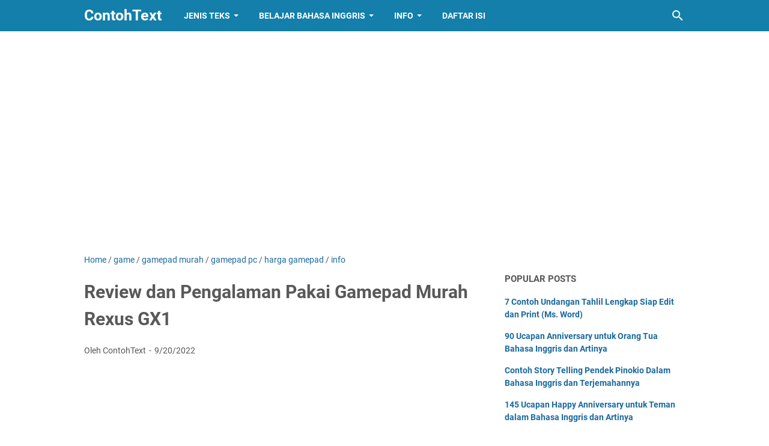

--- FILE ---
content_type: text/html; charset=utf-8
request_url: https://www.google.com/recaptcha/api2/aframe
body_size: 267
content:
<!DOCTYPE HTML><html><head><meta http-equiv="content-type" content="text/html; charset=UTF-8"></head><body><script nonce="IJE3lz5hbkOXcHt5zg0p_g">/** Anti-fraud and anti-abuse applications only. See google.com/recaptcha */ try{var clients={'sodar':'https://pagead2.googlesyndication.com/pagead/sodar?'};window.addEventListener("message",function(a){try{if(a.source===window.parent){var b=JSON.parse(a.data);var c=clients[b['id']];if(c){var d=document.createElement('img');d.src=c+b['params']+'&rc='+(localStorage.getItem("rc::a")?sessionStorage.getItem("rc::b"):"");window.document.body.appendChild(d);sessionStorage.setItem("rc::e",parseInt(sessionStorage.getItem("rc::e")||0)+1);localStorage.setItem("rc::h",'1766355282903');}}}catch(b){}});window.parent.postMessage("_grecaptcha_ready", "*");}catch(b){}</script></body></html>

--- FILE ---
content_type: text/javascript; charset=UTF-8
request_url: https://www.contohtext.com/feeds/posts/summary/-/info?alt=json-in-script&callback=bacaJuga&max-results=5
body_size: 6940
content:
// API callback
bacaJuga({"version":"1.0","encoding":"UTF-8","feed":{"xmlns":"http://www.w3.org/2005/Atom","xmlns$openSearch":"http://a9.com/-/spec/opensearchrss/1.0/","xmlns$blogger":"http://schemas.google.com/blogger/2008","xmlns$georss":"http://www.georss.org/georss","xmlns$gd":"http://schemas.google.com/g/2005","xmlns$thr":"http://purl.org/syndication/thread/1.0","id":{"$t":"tag:blogger.com,1999:blog-76231388899619501"},"updated":{"$t":"2025-12-11T21:58:46.383+07:00"},"category":[{"term":"info"},{"term":"grammar"},{"term":"vocabulary"},{"term":"ucapan Bahasa Inggris"},{"term":"narrative text"},{"term":"descriptive text"},{"term":"tutorial"},{"term":"story telling"},{"term":"iklan"},{"term":"advertisement text"},{"term":"pidato Bahasa Inggris"},{"term":"speech"},{"term":"basic english grammar"},{"term":"beasiswa"},{"term":"beasiswa 2020"},{"term":"recount text"},{"term":"report text"},{"term":"analytical exposition text"},{"term":"pidato singkat"},{"term":"basic grammar"},{"term":"caption bahasa inggris"},{"term":"iklan produk"},{"term":"procedure text"},{"term":"tenses"},{"term":"exposition text"},{"term":"iklan bahasa inggris"},{"term":"screenshot"},{"term":"ucapan ulang tahun"},{"term":"kado pernikahan"},{"term":"letter"},{"term":"contoh recount text"},{"term":"conversation text"},{"term":"hadiah wisuda"},{"term":"kado pernikahan murah"},{"term":"kursus bahasa Inggris"},{"term":"souvenir wisuda"},{"term":"android"},{"term":"birthday wishes"},{"term":"cerita bahasa inggris"},{"term":"confusing words"},{"term":"hadiah tukar kado"},{"term":"kado pernikahan bermanfaat"},{"term":"kado pernikahan untuk teman"},{"term":"recount text singkat"},{"term":"basic english grammar rules"},{"term":"common mistakes"},{"term":"conditional sentence"},{"term":"explanation text"},{"term":"pidato singkat bahasa inggris"},{"term":"pinjaman online"},{"term":"pinjaman uang"},{"term":"pinjaman uang online langsung cair"},{"term":"souvenir ulang tahun"},{"term":"English dialogue"},{"term":"beasiswa s1"},{"term":"contoh pidato"},{"term":"contoh recount text singkat"},{"term":"ide kado"},{"term":"kado wisuda"},{"term":"letter text"},{"term":"pidato bahasa inggris pendek"},{"term":"pidato pendek"},{"term":"pinjaman uang langsung cair ktp"},{"term":"teks deskripsi bahasa inggris"},{"term":"ucapan duka cita Islami"},{"term":"Ramadan vocabulary"},{"term":"bahasa inggrisnya"},{"term":"belajar bahasa inggris"},{"term":"buket bunga"},{"term":"descriptive text tentang orang"},{"term":"dialog Bahasa Inggris"},{"term":"kata-kata romantis Bahasa Inggris"},{"term":"punctuation rules"},{"term":"ruang guru"},{"term":"simple past tense"},{"term":"simple present tense"},{"term":"souvenir pernikahan"},{"term":"teks analytical exposition"},{"term":"tukar kado"},{"term":"ucapan belasungkawa singkat"},{"term":"ucapan selamat bahasa inggris"},{"term":"wedding anniversary wishes"},{"term":"writing"},{"term":"English course"},{"term":"anniversary messages"},{"term":"anniversary wishes"},{"term":"aplikasi cari jodoh"},{"term":"beasiswa jepang"},{"term":"beasiswa jepang s2"},{"term":"channel youtube"},{"term":"contoh conditional sentence"},{"term":"contoh if clause"},{"term":"contoh kalimat if clause"},{"term":"game"},{"term":"harga ruang guru"},{"term":"invitation"},{"term":"irregular verb"},{"term":"kata-kata cinta Bahasa Inggris"},{"term":"lirik lagu bahasa inggris"},{"term":"pidato bahasa inggris lingkungan"},{"term":"present perfect tense"},{"term":"punctuation"},{"term":"recount text pendek"},{"term":"souvenir ulang tahun anak"},{"term":"tas wanita"},{"term":"tas wanita murah"},{"term":"teks bahasa inggris"},{"term":"travelling"},{"term":"ucapan anniversary"},{"term":"ucapan belasungkawa islami"},{"term":"ucapan duka cita islami khusnul khotimah"},{"term":"ucapan islami"},{"term":"ucapan ulang tahun bahasa inggris"},{"term":"wedding invitation"},{"term":"youtube"},{"term":"English conversation"},{"term":"adsense"},{"term":"aplikasi belajar"},{"term":"aplikasi cari jodoh di sekitar"},{"term":"aplikasi pencari jodoh"},{"term":"beasiswa d3"},{"term":"beasiswa kuliah 2020"},{"term":"beasiswa luar negeri"},{"term":"beasiswa s2 jepang 2020"},{"term":"belajar bahasa Inggris online"},{"term":"belanja online"},{"term":"beli buku online"},{"term":"bingkisan lebaran"},{"term":"bingkisan ulang tahun"},{"term":"bingkisan ulang tahun anak"},{"term":"blog"},{"term":"buket bunga lamaran"},{"term":"buket bunga pengantin"},{"term":"buket bunga pernikahan"},{"term":"buket bunga pernikahan simpel"},{"term":"case gaming murah"},{"term":"case pc gaming murah"},{"term":"casing pc gaming terbaik"},{"term":"cerita pendek bahasa inggris"},{"term":"contoh buket bunga lamaran"},{"term":"contoh buket bunga pengantin"},{"term":"contoh report text"},{"term":"contoh surat formal bahasa inggris"},{"term":"contoh surat resmi bahasa inggris"},{"term":"contoh surat resmi dalam bahasa inggris"},{"term":"contoh teks analytical exposition"},{"term":"contoh undangan tahlil"},{"term":"entrepreneurship"},{"term":"gamepad murah"},{"term":"gamepad pc"},{"term":"harga gamepad"},{"term":"harga laptop murah"},{"term":"hortatory exposition text"},{"term":"ide bingkisan lebaran"},{"term":"ide bisnis"},{"term":"ide bisnis modal kecil"},{"term":"ide bisnis pelajar"},{"term":"ide usaha"},{"term":"iklan produk bahasa inggris"},{"term":"introducing ourselves"},{"term":"iphone"},{"term":"kata aesthetic bahasa inggris"},{"term":"kata-kata aesthetic inggris"},{"term":"kata-kata bahasa inggris yang aesthetic"},{"term":"kata-kata inggris aesthetic"},{"term":"laptop murah"},{"term":"liburan ke Bali"},{"term":"passive voice"},{"term":"perkenalan diri"},{"term":"perkenalan diri bahasa inggris"},{"term":"photoshop"},{"term":"pidato bahasa inggris singkat"},{"term":"recount text tentang lebaran"},{"term":"selamat tunangan bahasa inggris"},{"term":"story telling bahasa Inggris"},{"term":"surat resmi bahasa inggris"},{"term":"toko buku online"},{"term":"ucapan belasungkawa bahasa jawa"},{"term":"ucapan belasungkawa islmai singkat"},{"term":"ucapan pernikahan"},{"term":"ucapan selamat bertunangan bahasa inggris"},{"term":"ucapan selamat malam"},{"term":"ucapan selamat menikah"},{"term":"ucapan selamat pagi"},{"term":"ucapan selamat wisuda"},{"term":"ucapan ulang tahun islami"},{"term":"English course in Kuala Lumpur"},{"term":"English course in Singapore"},{"term":"English course in Sydney"},{"term":"ID Cooling SE-224 XT Black"},{"term":"adjective"},{"term":"adsterra"},{"term":"analytical exposition text singkat"},{"term":"angka bahasa inggris"},{"term":"aplikasi cari jodoh bule"},{"term":"aplikasi cari jodoh islami"},{"term":"aplikasi cari jodoh sekitar"},{"term":"aplikasi isi pulsa"},{"term":"aplikasi pencari jodoh bule"},{"term":"aplikasi translate"},{"term":"application letter"},{"term":"backpackers"},{"term":"bahasa inggrinya belum"},{"term":"bahasa inggrinya terserah kamu"},{"term":"bahasa inggris belum"},{"term":"bahasa inggris terserah kamu"},{"term":"bahasa inggris tidur siang"},{"term":"bahasa inggrisnya bodo amat"},{"term":"bahasa inggrisnya tidur siang"},{"term":"baju couple lebaran"},{"term":"baju couple lebaran sama pacar"},{"term":"baju lebaran"},{"term":"baterai aa rechargeable"},{"term":"baterai aa rechargeable murah"},{"term":"baterai rechargeable"},{"term":"baterai rechargeable murah"},{"term":"bayar ruang guru lewat indomaret"},{"term":"beasiswa UPH"},{"term":"beasiswa australia"},{"term":"beasiswa baznas"},{"term":"beasiswa d2"},{"term":"beasiswa djarum plus"},{"term":"beasiswa fair and lovely"},{"term":"beasiswa ikatan kerja"},{"term":"beasiswa korea"},{"term":"beasiswa korea 2020"},{"term":"beasiswa korea s1"},{"term":"beasiswa korea s2"},{"term":"beasiswa kursus bahasa inggris"},{"term":"beasiswa malaysia"},{"term":"beasiswa pelatihan"},{"term":"beasiswa politeknik"},{"term":"beasiswa s1 luar negeri"},{"term":"beasiswa s1 singapura"},{"term":"beasiswa s1 taiwan"},{"term":"beasiswa s2 australia"},{"term":"beasiswa s2 luar negeri"},{"term":"beasiswa s2 polandia"},{"term":"beasiswa s2 taiwan"},{"term":"beasiswa s3 australia"},{"term":"beasiswa s3 taiwan"},{"term":"beasiswa santri berprestasi"},{"term":"beasiswa singapura"},{"term":"beasiswa taiwan"},{"term":"beasiswa taiwan 2020"},{"term":"beasiswa van deventer"},{"term":"beli buku bekas online"},{"term":"beli pulsa murah"},{"term":"belum bahasa inggrisnya"},{"term":"berhitung bahasa inggris"},{"term":"biaya kuliah di Jerman"},{"term":"bingkisan lebaran unik"},{"term":"bingkisan lebaran untuk calon mertua"},{"term":"birthday invitation card"},{"term":"bisnis online"},{"term":"bitcoin"},{"term":"bodo amat bahasa inggris"},{"term":"budget family acomodation in bali"},{"term":"buket bunga anniversary"},{"term":"buket bunga anniversary pernikahan"},{"term":"buket bunga tunangan"},{"term":"caption motivasi"},{"term":"cara isi token listrik"},{"term":"cerita 1 paragraf"},{"term":"cerita bahasa inggris 1 paragraf"},{"term":"cerita bahasa inggris tentang binatang"},{"term":"cerita lucu bahasa inggris"},{"term":"cheap family accommodation in  bali"},{"term":"childish vs childlike"},{"term":"contoh  conditional sentence type 1"},{"term":"contoh  conditional sentence type 2"},{"term":"contoh  conditional sentence type 3"},{"term":"contoh buket bunga tunangan"},{"term":"contoh cover letter"},{"term":"contoh cover letter fresh graduate"},{"term":"contoh cv"},{"term":"contoh kalimat"},{"term":"contoh kalimat irregular verb"},{"term":"contoh kalimat present continuous tense"},{"term":"contoh pidato perpisahan"},{"term":"contoh soal bahasa Inggris"},{"term":"contoh surat formal dalam bahasa inggris"},{"term":"contoh surat lamaran kerja"},{"term":"contoh surat lamaran kerja bahasa inggris"},{"term":"contoh surat lamaran pekerjaan"},{"term":"contoh surat pribadi bahasa inggris"},{"term":"contoh surat pribadi dalam bahasa inggris"},{"term":"contoh surat undangan bahasa inggris"},{"term":"contoh surat undangan dalam bahasa inggris"},{"term":"contoh ucapan bahasa Inggris"},{"term":"contoh undangan tahlilan"},{"term":"contoh wedding invitation"},{"term":"cover letter"},{"term":"cover letter bahasa inggris"},{"term":"cube gaming varde"},{"term":"cv lamaran kerja"},{"term":"cv lulusan smk"},{"term":"descriptive text singkat"},{"term":"descriptive text tentang benda"},{"term":"expository text"},{"term":"fable story"},{"term":"fair and lovely beasiswa"},{"term":"father day wishes"},{"term":"formal letter"},{"term":"frozen food"},{"term":"furniture online"},{"term":"gerund"},{"term":"hadiah sidang skripsi"},{"term":"halofudi"},{"term":"happy engagement"},{"term":"harga kipas cpu"},{"term":"harga kipas prosesor"},{"term":"harga paket ruang guru sma"},{"term":"harga paket ruang guru smp"},{"term":"harga penyedot debu mini"},{"term":"harga ruang guru perbulan"},{"term":"harga vacuum cleaner mini"},{"term":"hidangan lebaran idul fitri"},{"term":"honne location unknown lirik"},{"term":"hotel in bali"},{"term":"ide bisnis usaha rumahan"},{"term":"ide kado sederhana"},{"term":"ide tukar kado"},{"term":"ide usaha rumahan"},{"term":"iklan chocolatos"},{"term":"iklan event"},{"term":"iklan fanta bahasa inggris"},{"term":"iklan handbody bahasa inggris"},{"term":"iklan jasa"},{"term":"iklan keripik bahasa inggris"},{"term":"iklan makanan bahasa inggris"},{"term":"iklan minuman"},{"term":"iklan minuman bahasa inggris"},{"term":"iklan mobil bahasa inggris"},{"term":"iklan sepatu bahasa inggris"},{"term":"iklan silverqueen"},{"term":"jasa instal ulang"},{"term":"jasa instal ulang laptop"},{"term":"job application"},{"term":"job vacancy"},{"term":"kado hadiah"},{"term":"kado pernikahan elektronik"},{"term":"kado pernikahan untuk saudara perempuan"},{"term":"kado sederhana"},{"term":"kado untuk guru"},{"term":"kalimat aktif dan pasif bahasa inggris"},{"term":"kalimat present continuous tense"},{"term":"kata kerja bahasa inggris"},{"term":"kata sifat bahasa inggris"},{"term":"kata-kata aesthetic inggris bio instagram"},{"term":"kata-kata bahasa inggris aesthetic"},{"term":"kempinski bali"},{"term":"kipas processor"},{"term":"kipas prosesor amd"},{"term":"kipas prosesor intel"},{"term":"kuliah di Jerman"},{"term":"kunci jawaban"},{"term":"kunyit asam sidomuncul"},{"term":"kursus bahasa Inggris Bandung"},{"term":"kursus bahasa Inggris Jakarta"},{"term":"kursus bahasa Inggris Malang"},{"term":"kursus bahasa Inggris Surabaya"},{"term":"kursus bahasa inggris online"},{"term":"lamaran kerja Bahasa Inggris"},{"term":"laptop murah di bawah 3 juta"},{"term":"laptop murah untuk pelajar"},{"term":"lirik honne location unknown"},{"term":"lirik location unknown"},{"term":"lirik location unknown honne"},{"term":"location unknown lirik"},{"term":"lombok"},{"term":"makan sehari-hari"},{"term":"masakan lebaran idul fitri"},{"term":"meja makan"},{"term":"meja makan minimalis"},{"term":"menu makanan lebaran"},{"term":"merry christmas"},{"term":"mitra tokopedia"},{"term":"mother day wishes"},{"term":"new year wishes"},{"term":"nintendo switch"},{"term":"other ways to say"},{"term":"perkenalan diri anak SD"},{"term":"personal letter"},{"term":"personal letter for friend"},{"term":"pidato"},{"term":"pidato bahasa inggris ibu"},{"term":"pidato bahasa inggris islam"},{"term":"pidato bahasa inggris kemerdekaan"},{"term":"pidato bahasa inggris pahlawan"},{"term":"pidato bahasa inggris perpisahan kelas 6"},{"term":"pidato bahasa inggris semangat belajar"},{"term":"pidato bahasa inggris singkat pahlawan"},{"term":"pidato perpisahan"},{"term":"pidato perpisahan kelas 6"},{"term":"pidato singkat bahasa inggris kebersihan"},{"term":"pin adsense"},{"term":"pinjaman bulanan online langsung cair"},{"term":"present continuous"},{"term":"present perfect continuous tense"},{"term":"proof of concept"},{"term":"proper use of colon"},{"term":"quotes bahasa inggris"},{"term":"quotes motivasi"},{"term":"recount text tentang lebaran kurban"},{"term":"regular verb"},{"term":"rekomendasi bingkisan lebaran"},{"term":"report text singkat"},{"term":"school holiday"},{"term":"sidomuncul natural"},{"term":"simple future tense"},{"term":"simple present"},{"term":"simple present continuous tense"},{"term":"souvenir guru"},{"term":"souvenir ulang tahun anak murah asemka"},{"term":"souvenir untuk guru"},{"term":"spoof text"},{"term":"stimulus PLN"},{"term":"surat formal bahasa inggris"},{"term":"surat lamaran kerja"},{"term":"surat lamaran kerja bahasa inggris"},{"term":"surat lamaran pekerjaan"},{"term":"syarat kuliah di Jerman"},{"term":"synonym"},{"term":"tas selempang wanita"},{"term":"tas wanita cantik elegan"},{"term":"teks deskripsi"},{"term":"teks desripsi keluarga"},{"term":"tempat les bahasa Inggris Bandung"},{"term":"tempat les bahasa Inggris Jakarta"},{"term":"tempat les bahasa Inggris Malang"},{"term":"tempat les bahasa Inggris Surabaya"},{"term":"tips"},{"term":"tips belajar bahasa Inggris"},{"term":"title capitalization rules"},{"term":"token listrik gratis"},{"term":"token listrik gratis PLN"},{"term":"toko buku bekas online"},{"term":"top up pulsa murah"},{"term":"travel itinerary"},{"term":"travelers"},{"term":"tukar kado di kantor"},{"term":"tukar kado perpisahan sekolah"},{"term":"ucapan belasungkawa bahasa jawa halus"},{"term":"ucapan belasungkawa untuk perempuan"},{"term":"ucapan hari ayah"},{"term":"ucapan hari ibu"},{"term":"ucapan lebaran"},{"term":"ucapan mensiv"},{"term":"ucapan mensiversary"},{"term":"ucapan selamat berpuasa"},{"term":"ucapan selamat hari guru"},{"term":"ucapan selamat hari guru nasional"},{"term":"ucapan selamat menikah bahasa inggris"},{"term":"ucapan selamat menikah islami"},{"term":"ucapan selamat menunaikan ibadah puasa"},{"term":"ucapan selamat natal"},{"term":"ucapan selamat seminar proposal"},{"term":"ucapan selamat valentine"},{"term":"ucapan sweet seventeen"},{"term":"ucapan sweet seventeen bahasa inggris"},{"term":"ucapan tahun baru"},{"term":"ucapan terima kasih"},{"term":"ucapan turut berduka cita"},{"term":"ucapan ulang tahun pernikahan"},{"term":"ucapan ulang tahun untuk pacar islami"},{"term":"ucapan untuk customer online shop"},{"term":"undangan pernikahan bahasa inggris"},{"term":"undangan tahlil"},{"term":"undangan tahlil bahasa jawa"},{"term":"undangan tahlilan word"},{"term":"undangan ulang tahun"},{"term":"usaha rumahan"},{"term":"usaha rumahan modal 50 ribu"},{"term":"vacuum cleaner mini"},{"term":"vacuum cleaner mini terbaik"},{"term":"vivo"},{"term":"wedding message"},{"term":"wedding wishes"},{"term":"yuzu"},{"term":"yuzu emulator"}],"title":{"type":"text","$t":"ContohText"},"subtitle":{"type":"html","$t":"Blog yang menyajikan berbagai referensi teks Bahasa Inggris, seputar dunia pendidikan, tutorial, dan juga teknologi."},"link":[{"rel":"http://schemas.google.com/g/2005#feed","type":"application/atom+xml","href":"https:\/\/www.contohtext.com\/feeds\/posts\/summary"},{"rel":"self","type":"application/atom+xml","href":"https:\/\/www.blogger.com\/feeds\/76231388899619501\/posts\/summary\/-\/info?alt=json-in-script\u0026max-results=5"},{"rel":"alternate","type":"text/html","href":"https:\/\/www.contohtext.com\/search\/label\/info"},{"rel":"hub","href":"http://pubsubhubbub.appspot.com/"},{"rel":"next","type":"application/atom+xml","href":"https:\/\/www.blogger.com\/feeds\/76231388899619501\/posts\/summary\/-\/info\/-\/info?alt=json-in-script\u0026start-index=6\u0026max-results=5"}],"author":[{"name":{"$t":"Unknown"},"email":{"$t":"noreply@blogger.com"},"gd$image":{"rel":"http://schemas.google.com/g/2005#thumbnail","width":"16","height":"16","src":"https:\/\/img1.blogblog.com\/img\/b16-rounded.gif"}}],"generator":{"version":"7.00","uri":"http://www.blogger.com","$t":"Blogger"},"openSearch$totalResults":{"$t":"79"},"openSearch$startIndex":{"$t":"1"},"openSearch$itemsPerPage":{"$t":"5"},"entry":[{"id":{"$t":"tag:blogger.com,1999:blog-76231388899619501.post-7856228409544934814"},"published":{"$t":"2024-07-24T03:30:00.003+07:00"},"updated":{"$t":"2024-07-24T03:30:33.269+07:00"},"category":[{"scheme":"http://www.blogger.com/atom/ns#","term":"contoh cv"},{"scheme":"http://www.blogger.com/atom/ns#","term":"cv lamaran kerja"},{"scheme":"http://www.blogger.com/atom/ns#","term":"cv lulusan smk"},{"scheme":"http://www.blogger.com/atom/ns#","term":"info"}],"title":{"type":"text","$t":"Contoh CV Lamaran Kerja Lulusan SMK yang Baik dan Menarik Bagi Perekrut"},"summary":{"type":"text","$t":"Buat kamu yang akan atau baru lulus SMK, pastinya sudah mulai terbersit pikiran “setelah lulus bakal kemana?” Kalau beruntung dan punya finansial yang bagus, pasti kebanyakan akan memilih untuk melanjutkan ke jenjang pendidikan lanjutan. Sebaliknya, bagi yang memiliki keterbatasan finansial, mencari kerja sudah pasti jadi pilihan utama.Image by freepik\nAda banyak hal yang perlu dipersiapkan untuk"},"link":[{"rel":"replies","type":"application/atom+xml","href":"https:\/\/www.contohtext.com\/feeds\/7856228409544934814\/comments\/default","title":"Post Comments"},{"rel":"replies","type":"text/html","href":"https:\/\/www.contohtext.com\/2024\/07\/contoh-cv-lamaran-kerja-lulusan-smk.html#comment-form","title":"0 Comments"},{"rel":"edit","type":"application/atom+xml","href":"https:\/\/www.blogger.com\/feeds\/76231388899619501\/posts\/default\/7856228409544934814"},{"rel":"self","type":"application/atom+xml","href":"https:\/\/www.blogger.com\/feeds\/76231388899619501\/posts\/default\/7856228409544934814"},{"rel":"alternate","type":"text/html","href":"https:\/\/www.contohtext.com\/2024\/07\/contoh-cv-lamaran-kerja-lulusan-smk.html","title":"Contoh CV Lamaran Kerja Lulusan SMK yang Baik dan Menarik Bagi Perekrut"}],"author":[{"name":{"$t":"Unknown"},"email":{"$t":"noreply@blogger.com"},"gd$image":{"rel":"http://schemas.google.com/g/2005#thumbnail","width":"16","height":"16","src":"https:\/\/img1.blogblog.com\/img\/b16-rounded.gif"}}],"media$thumbnail":{"xmlns$media":"http://search.yahoo.com/mrss/","url":"https:\/\/blogger.googleusercontent.com\/img\/b\/R29vZ2xl\/AVvXsEiFDKC4cxdDTqpH8L3rEoXXtFfeNEe0zwC5B-v8nlQWWfGUL78jQoopGvGOccvew7Ufu92XUJLcZ6P9Dxw2BuxQrZin9L88jM7noZIUOEn9T4rWdA9l9u15qO9I5ud8HRlvX4kj6bSdvu8Z7JwylZa4kuc9i-pP0ggaLNT7TFt0_aqo-_9t_zWGDzqV0VI\/s72-c\/contoh-cv-lamaran-kerja-lulusan-smk.jpg","height":"72","width":"72"},"thr$total":{"$t":"0"}},{"id":{"$t":"tag:blogger.com,1999:blog-76231388899619501.post-7259586417202147817"},"published":{"$t":"2024-07-04T18:49:00.001+07:00"},"updated":{"$t":"2024-07-04T18:50:48.141+07:00"},"category":[{"scheme":"http://www.blogger.com/atom/ns#","term":"info"},{"scheme":"http://www.blogger.com/atom/ns#","term":"sidomuncul natural"}],"title":{"type":"text","$t":"Sido Muncul Natural Vitamin E 300 IU: Solusi Alami untuk Kesehatan Kulit dan Tubuh"},"summary":{"type":"text","$t":"Memiliki kulit indah dan sehat merupakan dambaan dan sekaligus tantangan bagi banyak orang, terutama mereka yang hidup di daerah perkotaan. Kehidupan urban yang menuntut mobilitas tinggi sangat berpengaruh pada gaya hidup kurang sehat hingga membuat kulit terpapar akan debu dan polusi selama menjalani aktivitas harian. Kabar baiknya, kini telah hadir solusi herbal alami modern Sido Muncul Natural"},"link":[{"rel":"replies","type":"application/atom+xml","href":"https:\/\/www.contohtext.com\/feeds\/7259586417202147817\/comments\/default","title":"Post Comments"},{"rel":"replies","type":"text/html","href":"https:\/\/www.contohtext.com\/2024\/07\/sido-muncul-natural-vitamin-e-300-iu.html#comment-form","title":"0 Comments"},{"rel":"edit","type":"application/atom+xml","href":"https:\/\/www.blogger.com\/feeds\/76231388899619501\/posts\/default\/7259586417202147817"},{"rel":"self","type":"application/atom+xml","href":"https:\/\/www.blogger.com\/feeds\/76231388899619501\/posts\/default\/7259586417202147817"},{"rel":"alternate","type":"text/html","href":"https:\/\/www.contohtext.com\/2024\/07\/sido-muncul-natural-vitamin-e-300-iu.html","title":"Sido Muncul Natural Vitamin E 300 IU: Solusi Alami untuk Kesehatan Kulit dan Tubuh"}],"author":[{"name":{"$t":"Unknown"},"email":{"$t":"noreply@blogger.com"},"gd$image":{"rel":"http://schemas.google.com/g/2005#thumbnail","width":"16","height":"16","src":"https:\/\/img1.blogblog.com\/img\/b16-rounded.gif"}}],"media$thumbnail":{"xmlns$media":"http://search.yahoo.com/mrss/","url":"https:\/\/blogger.googleusercontent.com\/img\/b\/R29vZ2xl\/AVvXsEjSVak9DR-Fo2Sx6CBOaGKd3EIG9pCs0p7KZNS7kOjsZ7pGHXlysIGikWVF75Nx7TIMsCzFLB_kfdRHV5oGs9DYCh1iC6mZAkYdBkiU7CWqIDksdbb62OkL-sO51X2wMBdhQbX4Bu0MznRlre7KUscfOf6Stv0e8ZY_o5BVwxIe-zjoPsPitNJ5nvSbSvk\/s72-w400-h400-c\/vit-e300-iu.jpg","height":"72","width":"72"},"thr$total":{"$t":"0"}},{"id":{"$t":"tag:blogger.com,1999:blog-76231388899619501.post-1481044884643623679"},"published":{"$t":"2024-04-26T23:12:00.000+07:00"},"updated":{"$t":"2024-04-26T23:12:22.244+07:00"},"category":[{"scheme":"http://www.blogger.com/atom/ns#","term":"info"},{"scheme":"http://www.blogger.com/atom/ns#","term":"kunyit asam sidomuncul"}],"title":{"type":"text","$t":"Kunyit Asam Sido Muncul: Solusi Praktis untuk Haid Nyaman dan Lancar"},"summary":{"type":"text","$t":"Haid atau menstruasi merupakan bagian alami dari kehidupan setiap wanita. Akan tetapi, siklus bulanan ini akan menjadi hal yang begitu menyakitkan dan mengganggu jika datangnya haid tidak lancar dan teratur. Untungnya, kini telah hadir minuman serbuk praktis dengan bahan alami yang bisa menjadi andalan bagi wanita Indonesia untuk membantu mengatasi masalah ini, yaitu kunyit asam sidomuncul. Dua "},"link":[{"rel":"replies","type":"application/atom+xml","href":"https:\/\/www.contohtext.com\/feeds\/1481044884643623679\/comments\/default","title":"Post Comments"},{"rel":"replies","type":"text/html","href":"https:\/\/www.contohtext.com\/2024\/04\/kunyit-asam-sidomuncul-solusi-haid-lancar.html#comment-form","title":"0 Comments"},{"rel":"edit","type":"application/atom+xml","href":"https:\/\/www.blogger.com\/feeds\/76231388899619501\/posts\/default\/1481044884643623679"},{"rel":"self","type":"application/atom+xml","href":"https:\/\/www.blogger.com\/feeds\/76231388899619501\/posts\/default\/1481044884643623679"},{"rel":"alternate","type":"text/html","href":"https:\/\/www.contohtext.com\/2024\/04\/kunyit-asam-sidomuncul-solusi-haid-lancar.html","title":"Kunyit Asam Sido Muncul: Solusi Praktis untuk Haid Nyaman dan Lancar"}],"author":[{"name":{"$t":"Unknown"},"email":{"$t":"noreply@blogger.com"},"gd$image":{"rel":"http://schemas.google.com/g/2005#thumbnail","width":"16","height":"16","src":"https:\/\/img1.blogblog.com\/img\/b16-rounded.gif"}}],"media$thumbnail":{"xmlns$media":"http://search.yahoo.com/mrss/","url":"https:\/\/blogger.googleusercontent.com\/img\/b\/R29vZ2xl\/AVvXsEiGacfxf55ZsG8iQVzRWHe9PV1E66QFz0z7CE2yy7WEgxIm7brIUofDH2kytFz3LeEvjf3xql1kBkYkevFEmFFu6j_VijO_OowScCVjAOJz3LXD9Xa-E7FhxD0o5PMZjaiKM5oHXHi9d37vjjqZG3KcrH9yf3ubED-jUFngAHR0crcPDfS3m_qGLWBcJps\/s72-w320-h320-c\/slide_5_71.jpg","height":"72","width":"72"},"thr$total":{"$t":"0"}},{"id":{"$t":"tag:blogger.com,1999:blog-76231388899619501.post-4669299495558988675"},"published":{"$t":"2023-08-04T17:32:00.008+07:00"},"updated":{"$t":"2023-08-05T00:48:00.610+07:00"},"category":[{"scheme":"http://www.blogger.com/atom/ns#","term":"info"},{"scheme":"http://www.blogger.com/atom/ns#","term":"kado untuk guru"},{"scheme":"http://www.blogger.com/atom/ns#","term":"souvenir guru"},{"scheme":"http://www.blogger.com/atom/ns#","term":"souvenir untuk guru"}],"title":{"type":"text","$t":"15 Ide Sovenir Untuk Guru yang Berkesan dan Jelas Bermanfaat"},"summary":{"type":"text","$t":"Memberikan kado atau souvenir untuk guru memang bisa menjadi momen-momen yang membahagiakan sekaligus mengharukan bagi siswa. Mengingat guru menjadi bagian yang tak bisa terlepaskan dari proses pembelajaran setiap siswa sekolah.\nBeberapa momen yang pas untuk memberikan kado berupa souvenir untuk guru yakni ketika acara kenaikan kelas ataupun acara perpisahan sekolah. Terkadang juga ada kalanya "},"link":[{"rel":"replies","type":"application/atom+xml","href":"https:\/\/www.contohtext.com\/feeds\/4669299495558988675\/comments\/default","title":"Post Comments"},{"rel":"replies","type":"text/html","href":"https:\/\/www.contohtext.com\/2023\/08\/sovenir-untuk-guru.html.html#comment-form","title":"0 Comments"},{"rel":"edit","type":"application/atom+xml","href":"https:\/\/www.blogger.com\/feeds\/76231388899619501\/posts\/default\/4669299495558988675"},{"rel":"self","type":"application/atom+xml","href":"https:\/\/www.blogger.com\/feeds\/76231388899619501\/posts\/default\/4669299495558988675"},{"rel":"alternate","type":"text/html","href":"https:\/\/www.contohtext.com\/2023\/08\/sovenir-untuk-guru.html.html","title":"15 Ide Sovenir Untuk Guru yang Berkesan dan Jelas Bermanfaat"}],"author":[{"name":{"$t":"Unknown"},"email":{"$t":"noreply@blogger.com"},"gd$image":{"rel":"http://schemas.google.com/g/2005#thumbnail","width":"16","height":"16","src":"https:\/\/img1.blogblog.com\/img\/b16-rounded.gif"}}],"media$thumbnail":{"xmlns$media":"http://search.yahoo.com/mrss/","url":"https:\/\/blogger.googleusercontent.com\/img\/b\/R29vZ2xl\/AVvXsEhO9W93rpTarFdjbVH9qTZp6pi0tLEX0R3LKSIcLTtuHjQl2HvKhNQBpPgKyLN-RKt3IE4NPB1hVk3PT79QQMxGixMGtxYyGoDYqNoDRzH6fo3aS00e0qF7DTiM76cuZZzmKtcxPpT7h8qDc3LFduAasXHqOCC1QKDiX2v390BxnaXoR4TTbn5MaHxGi6w\/s72-w320-h223-c\/dompet-souvenir-untuk-guru.jpg","height":"72","width":"72"},"thr$total":{"$t":"0"}},{"id":{"$t":"tag:blogger.com,1999:blog-76231388899619501.post-177115557926771342"},"published":{"$t":"2023-04-20T03:02:00.006+07:00"},"updated":{"$t":"2023-06-04T19:19:58.345+07:00"},"category":[{"scheme":"http://www.blogger.com/atom/ns#","term":"case gaming murah"},{"scheme":"http://www.blogger.com/atom/ns#","term":"case pc gaming murah"},{"scheme":"http://www.blogger.com/atom/ns#","term":"casing pc gaming terbaik"},{"scheme":"http://www.blogger.com/atom/ns#","term":"info"}],"title":{"type":"text","$t":"Rekomendasi Casing PC Gaming Murah dan Berkualitas: Cube Gaming FRIEL"},"summary":{"type":"text","$t":"Setelah sebelumnya saya sempat menulis review mengenai casing PC gaming murah 300 ribuan, Cube Gaming Varde, kali ini saya mau mengulas casing murah lain yang masih satu brand yaitu Cube Gaming Friel. Jadi, kalau kamu sedang mencari casing PC gaming terbaik dengan harga terjangkau sekitar 500 ribuan maka casing satu ini bisa jadi pilihan yang tepat.\nNah, buat yang penasaran kenapa saya "},"link":[{"rel":"replies","type":"application/atom+xml","href":"https:\/\/www.contohtext.com\/feeds\/177115557926771342\/comments\/default","title":"Post Comments"},{"rel":"replies","type":"text/html","href":"https:\/\/www.contohtext.com\/2023\/04\/rekomendasi-casing-pc-gaming-murah-friel.html#comment-form","title":"0 Comments"},{"rel":"edit","type":"application/atom+xml","href":"https:\/\/www.blogger.com\/feeds\/76231388899619501\/posts\/default\/177115557926771342"},{"rel":"self","type":"application/atom+xml","href":"https:\/\/www.blogger.com\/feeds\/76231388899619501\/posts\/default\/177115557926771342"},{"rel":"alternate","type":"text/html","href":"https:\/\/www.contohtext.com\/2023\/04\/rekomendasi-casing-pc-gaming-murah-friel.html","title":"Rekomendasi Casing PC Gaming Murah dan Berkualitas: Cube Gaming FRIEL"}],"author":[{"name":{"$t":"Unknown"},"email":{"$t":"noreply@blogger.com"},"gd$image":{"rel":"http://schemas.google.com/g/2005#thumbnail","width":"16","height":"16","src":"https:\/\/img1.blogblog.com\/img\/b16-rounded.gif"}}],"media$thumbnail":{"xmlns$media":"http://search.yahoo.com/mrss/","url":"https:\/\/blogger.googleusercontent.com\/img\/b\/R29vZ2xl\/AVvXsEiJVzB5yXlslRGS137aRDfHubtDbQKG3mt7-CxWi8vMXUA_HrJPd1RJ0hLTeK0ECMZpaXMrvZAemp2AGK9bwoypnUH-3ZmDX7EfMMJcicoFSQBTkbCRzVEVY4wOE-z07EVxuzijqJUQuYAfoXM_HtnE3ZhwjvDrB1RaEsY_8wq1-fXZSTfjIf2upJEM\/s72-w400-h266-c\/Cube-Gaming-FRIEL.jpg","height":"72","width":"72"},"thr$total":{"$t":"0"}}]}});

--- FILE ---
content_type: text/javascript; charset=UTF-8
request_url: https://www.contohtext.com/feeds/posts/summary/-/harga%20gamepad?alt=json-in-script&callback=bacaJuga&max-results=5
body_size: 5127
content:
// API callback
bacaJuga({"version":"1.0","encoding":"UTF-8","feed":{"xmlns":"http://www.w3.org/2005/Atom","xmlns$openSearch":"http://a9.com/-/spec/opensearchrss/1.0/","xmlns$blogger":"http://schemas.google.com/blogger/2008","xmlns$georss":"http://www.georss.org/georss","xmlns$gd":"http://schemas.google.com/g/2005","xmlns$thr":"http://purl.org/syndication/thread/1.0","id":{"$t":"tag:blogger.com,1999:blog-76231388899619501"},"updated":{"$t":"2025-12-11T21:58:46.383+07:00"},"category":[{"term":"info"},{"term":"grammar"},{"term":"vocabulary"},{"term":"ucapan Bahasa Inggris"},{"term":"narrative text"},{"term":"descriptive text"},{"term":"tutorial"},{"term":"story telling"},{"term":"iklan"},{"term":"advertisement text"},{"term":"pidato Bahasa Inggris"},{"term":"speech"},{"term":"basic english grammar"},{"term":"beasiswa"},{"term":"beasiswa 2020"},{"term":"recount text"},{"term":"report text"},{"term":"analytical exposition text"},{"term":"pidato singkat"},{"term":"basic grammar"},{"term":"caption bahasa inggris"},{"term":"iklan produk"},{"term":"procedure text"},{"term":"tenses"},{"term":"exposition text"},{"term":"iklan bahasa inggris"},{"term":"screenshot"},{"term":"ucapan ulang tahun"},{"term":"kado pernikahan"},{"term":"letter"},{"term":"contoh recount text"},{"term":"conversation text"},{"term":"hadiah wisuda"},{"term":"kado pernikahan murah"},{"term":"kursus bahasa Inggris"},{"term":"souvenir wisuda"},{"term":"android"},{"term":"birthday wishes"},{"term":"cerita bahasa inggris"},{"term":"confusing words"},{"term":"hadiah tukar kado"},{"term":"kado pernikahan bermanfaat"},{"term":"kado pernikahan untuk teman"},{"term":"recount text singkat"},{"term":"basic english grammar rules"},{"term":"common mistakes"},{"term":"conditional sentence"},{"term":"explanation text"},{"term":"pidato singkat bahasa inggris"},{"term":"pinjaman online"},{"term":"pinjaman uang"},{"term":"pinjaman uang online langsung cair"},{"term":"souvenir ulang tahun"},{"term":"English dialogue"},{"term":"beasiswa s1"},{"term":"contoh pidato"},{"term":"contoh recount text singkat"},{"term":"ide kado"},{"term":"kado wisuda"},{"term":"letter text"},{"term":"pidato bahasa inggris pendek"},{"term":"pidato pendek"},{"term":"pinjaman uang langsung cair ktp"},{"term":"teks deskripsi bahasa inggris"},{"term":"ucapan duka cita Islami"},{"term":"Ramadan vocabulary"},{"term":"bahasa inggrisnya"},{"term":"belajar bahasa inggris"},{"term":"buket bunga"},{"term":"descriptive text tentang orang"},{"term":"dialog Bahasa Inggris"},{"term":"kata-kata romantis Bahasa Inggris"},{"term":"punctuation rules"},{"term":"ruang guru"},{"term":"simple past tense"},{"term":"simple present tense"},{"term":"souvenir pernikahan"},{"term":"teks analytical exposition"},{"term":"tukar kado"},{"term":"ucapan belasungkawa singkat"},{"term":"ucapan selamat bahasa inggris"},{"term":"wedding anniversary wishes"},{"term":"writing"},{"term":"English course"},{"term":"anniversary messages"},{"term":"anniversary wishes"},{"term":"aplikasi cari jodoh"},{"term":"beasiswa jepang"},{"term":"beasiswa jepang s2"},{"term":"channel youtube"},{"term":"contoh conditional sentence"},{"term":"contoh if clause"},{"term":"contoh kalimat if clause"},{"term":"game"},{"term":"harga ruang guru"},{"term":"invitation"},{"term":"irregular verb"},{"term":"kata-kata cinta Bahasa Inggris"},{"term":"lirik lagu bahasa inggris"},{"term":"pidato bahasa inggris lingkungan"},{"term":"present perfect tense"},{"term":"punctuation"},{"term":"recount text pendek"},{"term":"souvenir ulang tahun anak"},{"term":"tas wanita"},{"term":"tas wanita murah"},{"term":"teks bahasa inggris"},{"term":"travelling"},{"term":"ucapan anniversary"},{"term":"ucapan belasungkawa islami"},{"term":"ucapan duka cita islami khusnul khotimah"},{"term":"ucapan islami"},{"term":"ucapan ulang tahun bahasa inggris"},{"term":"wedding invitation"},{"term":"youtube"},{"term":"English conversation"},{"term":"adsense"},{"term":"aplikasi belajar"},{"term":"aplikasi cari jodoh di sekitar"},{"term":"aplikasi pencari jodoh"},{"term":"beasiswa d3"},{"term":"beasiswa kuliah 2020"},{"term":"beasiswa luar negeri"},{"term":"beasiswa s2 jepang 2020"},{"term":"belajar bahasa Inggris online"},{"term":"belanja online"},{"term":"beli buku online"},{"term":"bingkisan lebaran"},{"term":"bingkisan ulang tahun"},{"term":"bingkisan ulang tahun anak"},{"term":"blog"},{"term":"buket bunga lamaran"},{"term":"buket bunga pengantin"},{"term":"buket bunga pernikahan"},{"term":"buket bunga pernikahan simpel"},{"term":"case gaming murah"},{"term":"case pc gaming murah"},{"term":"casing pc gaming terbaik"},{"term":"cerita pendek bahasa inggris"},{"term":"contoh buket bunga lamaran"},{"term":"contoh buket bunga pengantin"},{"term":"contoh report text"},{"term":"contoh surat formal bahasa inggris"},{"term":"contoh surat resmi bahasa inggris"},{"term":"contoh surat resmi dalam bahasa inggris"},{"term":"contoh teks analytical exposition"},{"term":"contoh undangan tahlil"},{"term":"entrepreneurship"},{"term":"gamepad murah"},{"term":"gamepad pc"},{"term":"harga gamepad"},{"term":"harga laptop murah"},{"term":"hortatory exposition text"},{"term":"ide bingkisan lebaran"},{"term":"ide bisnis"},{"term":"ide bisnis modal kecil"},{"term":"ide bisnis pelajar"},{"term":"ide usaha"},{"term":"iklan produk bahasa inggris"},{"term":"introducing ourselves"},{"term":"iphone"},{"term":"kata aesthetic bahasa inggris"},{"term":"kata-kata aesthetic inggris"},{"term":"kata-kata bahasa inggris yang aesthetic"},{"term":"kata-kata inggris aesthetic"},{"term":"laptop murah"},{"term":"liburan ke Bali"},{"term":"passive voice"},{"term":"perkenalan diri"},{"term":"perkenalan diri bahasa inggris"},{"term":"photoshop"},{"term":"pidato bahasa inggris singkat"},{"term":"recount text tentang lebaran"},{"term":"selamat tunangan bahasa inggris"},{"term":"story telling bahasa Inggris"},{"term":"surat resmi bahasa inggris"},{"term":"toko buku online"},{"term":"ucapan belasungkawa bahasa jawa"},{"term":"ucapan belasungkawa islmai singkat"},{"term":"ucapan pernikahan"},{"term":"ucapan selamat bertunangan bahasa inggris"},{"term":"ucapan selamat malam"},{"term":"ucapan selamat menikah"},{"term":"ucapan selamat pagi"},{"term":"ucapan selamat wisuda"},{"term":"ucapan ulang tahun islami"},{"term":"English course in Kuala Lumpur"},{"term":"English course in Singapore"},{"term":"English course in Sydney"},{"term":"ID Cooling SE-224 XT Black"},{"term":"adjective"},{"term":"adsterra"},{"term":"analytical exposition text singkat"},{"term":"angka bahasa inggris"},{"term":"aplikasi cari jodoh bule"},{"term":"aplikasi cari jodoh islami"},{"term":"aplikasi cari jodoh sekitar"},{"term":"aplikasi isi pulsa"},{"term":"aplikasi pencari jodoh bule"},{"term":"aplikasi translate"},{"term":"application letter"},{"term":"backpackers"},{"term":"bahasa inggrinya belum"},{"term":"bahasa inggrinya terserah kamu"},{"term":"bahasa inggris belum"},{"term":"bahasa inggris terserah kamu"},{"term":"bahasa inggris tidur siang"},{"term":"bahasa inggrisnya bodo amat"},{"term":"bahasa inggrisnya tidur siang"},{"term":"baju couple lebaran"},{"term":"baju couple lebaran sama pacar"},{"term":"baju lebaran"},{"term":"baterai aa rechargeable"},{"term":"baterai aa rechargeable murah"},{"term":"baterai rechargeable"},{"term":"baterai rechargeable murah"},{"term":"bayar ruang guru lewat indomaret"},{"term":"beasiswa UPH"},{"term":"beasiswa australia"},{"term":"beasiswa baznas"},{"term":"beasiswa d2"},{"term":"beasiswa djarum plus"},{"term":"beasiswa fair and lovely"},{"term":"beasiswa ikatan kerja"},{"term":"beasiswa korea"},{"term":"beasiswa korea 2020"},{"term":"beasiswa korea s1"},{"term":"beasiswa korea s2"},{"term":"beasiswa kursus bahasa inggris"},{"term":"beasiswa malaysia"},{"term":"beasiswa pelatihan"},{"term":"beasiswa politeknik"},{"term":"beasiswa s1 luar negeri"},{"term":"beasiswa s1 singapura"},{"term":"beasiswa s1 taiwan"},{"term":"beasiswa s2 australia"},{"term":"beasiswa s2 luar negeri"},{"term":"beasiswa s2 polandia"},{"term":"beasiswa s2 taiwan"},{"term":"beasiswa s3 australia"},{"term":"beasiswa s3 taiwan"},{"term":"beasiswa santri berprestasi"},{"term":"beasiswa singapura"},{"term":"beasiswa taiwan"},{"term":"beasiswa taiwan 2020"},{"term":"beasiswa van deventer"},{"term":"beli buku bekas online"},{"term":"beli pulsa murah"},{"term":"belum bahasa inggrisnya"},{"term":"berhitung bahasa inggris"},{"term":"biaya kuliah di Jerman"},{"term":"bingkisan lebaran unik"},{"term":"bingkisan lebaran untuk calon mertua"},{"term":"birthday invitation card"},{"term":"bisnis online"},{"term":"bitcoin"},{"term":"bodo amat bahasa inggris"},{"term":"budget family acomodation in bali"},{"term":"buket bunga anniversary"},{"term":"buket bunga anniversary pernikahan"},{"term":"buket bunga tunangan"},{"term":"caption motivasi"},{"term":"cara isi token listrik"},{"term":"cerita 1 paragraf"},{"term":"cerita bahasa inggris 1 paragraf"},{"term":"cerita bahasa inggris tentang binatang"},{"term":"cerita lucu bahasa inggris"},{"term":"cheap family accommodation in  bali"},{"term":"childish vs childlike"},{"term":"contoh  conditional sentence type 1"},{"term":"contoh  conditional sentence type 2"},{"term":"contoh  conditional sentence type 3"},{"term":"contoh buket bunga tunangan"},{"term":"contoh cover letter"},{"term":"contoh cover letter fresh graduate"},{"term":"contoh cv"},{"term":"contoh kalimat"},{"term":"contoh kalimat irregular verb"},{"term":"contoh kalimat present continuous tense"},{"term":"contoh pidato perpisahan"},{"term":"contoh soal bahasa Inggris"},{"term":"contoh surat formal dalam bahasa inggris"},{"term":"contoh surat lamaran kerja"},{"term":"contoh surat lamaran kerja bahasa inggris"},{"term":"contoh surat lamaran pekerjaan"},{"term":"contoh surat pribadi bahasa inggris"},{"term":"contoh surat pribadi dalam bahasa inggris"},{"term":"contoh surat undangan bahasa inggris"},{"term":"contoh surat undangan dalam bahasa inggris"},{"term":"contoh ucapan bahasa Inggris"},{"term":"contoh undangan tahlilan"},{"term":"contoh wedding invitation"},{"term":"cover letter"},{"term":"cover letter bahasa inggris"},{"term":"cube gaming varde"},{"term":"cv lamaran kerja"},{"term":"cv lulusan smk"},{"term":"descriptive text singkat"},{"term":"descriptive text tentang benda"},{"term":"expository text"},{"term":"fable story"},{"term":"fair and lovely beasiswa"},{"term":"father day wishes"},{"term":"formal letter"},{"term":"frozen food"},{"term":"furniture online"},{"term":"gerund"},{"term":"hadiah sidang skripsi"},{"term":"halofudi"},{"term":"happy engagement"},{"term":"harga kipas cpu"},{"term":"harga kipas prosesor"},{"term":"harga paket ruang guru sma"},{"term":"harga paket ruang guru smp"},{"term":"harga penyedot debu mini"},{"term":"harga ruang guru perbulan"},{"term":"harga vacuum cleaner mini"},{"term":"hidangan lebaran idul fitri"},{"term":"honne location unknown lirik"},{"term":"hotel in bali"},{"term":"ide bisnis usaha rumahan"},{"term":"ide kado sederhana"},{"term":"ide tukar kado"},{"term":"ide usaha rumahan"},{"term":"iklan chocolatos"},{"term":"iklan event"},{"term":"iklan fanta bahasa inggris"},{"term":"iklan handbody bahasa inggris"},{"term":"iklan jasa"},{"term":"iklan keripik bahasa inggris"},{"term":"iklan makanan bahasa inggris"},{"term":"iklan minuman"},{"term":"iklan minuman bahasa inggris"},{"term":"iklan mobil bahasa inggris"},{"term":"iklan sepatu bahasa inggris"},{"term":"iklan silverqueen"},{"term":"jasa instal ulang"},{"term":"jasa instal ulang laptop"},{"term":"job application"},{"term":"job vacancy"},{"term":"kado hadiah"},{"term":"kado pernikahan elektronik"},{"term":"kado pernikahan untuk saudara perempuan"},{"term":"kado sederhana"},{"term":"kado untuk guru"},{"term":"kalimat aktif dan pasif bahasa inggris"},{"term":"kalimat present continuous tense"},{"term":"kata kerja bahasa inggris"},{"term":"kata sifat bahasa inggris"},{"term":"kata-kata aesthetic inggris bio instagram"},{"term":"kata-kata bahasa inggris aesthetic"},{"term":"kempinski bali"},{"term":"kipas processor"},{"term":"kipas prosesor amd"},{"term":"kipas prosesor intel"},{"term":"kuliah di Jerman"},{"term":"kunci jawaban"},{"term":"kunyit asam sidomuncul"},{"term":"kursus bahasa Inggris Bandung"},{"term":"kursus bahasa Inggris Jakarta"},{"term":"kursus bahasa Inggris Malang"},{"term":"kursus bahasa Inggris Surabaya"},{"term":"kursus bahasa inggris online"},{"term":"lamaran kerja Bahasa Inggris"},{"term":"laptop murah di bawah 3 juta"},{"term":"laptop murah untuk pelajar"},{"term":"lirik honne location unknown"},{"term":"lirik location unknown"},{"term":"lirik location unknown honne"},{"term":"location unknown lirik"},{"term":"lombok"},{"term":"makan sehari-hari"},{"term":"masakan lebaran idul fitri"},{"term":"meja makan"},{"term":"meja makan minimalis"},{"term":"menu makanan lebaran"},{"term":"merry christmas"},{"term":"mitra tokopedia"},{"term":"mother day wishes"},{"term":"new year wishes"},{"term":"nintendo switch"},{"term":"other ways to say"},{"term":"perkenalan diri anak SD"},{"term":"personal letter"},{"term":"personal letter for friend"},{"term":"pidato"},{"term":"pidato bahasa inggris ibu"},{"term":"pidato bahasa inggris islam"},{"term":"pidato bahasa inggris kemerdekaan"},{"term":"pidato bahasa inggris pahlawan"},{"term":"pidato bahasa inggris perpisahan kelas 6"},{"term":"pidato bahasa inggris semangat belajar"},{"term":"pidato bahasa inggris singkat pahlawan"},{"term":"pidato perpisahan"},{"term":"pidato perpisahan kelas 6"},{"term":"pidato singkat bahasa inggris kebersihan"},{"term":"pin adsense"},{"term":"pinjaman bulanan online langsung cair"},{"term":"present continuous"},{"term":"present perfect continuous tense"},{"term":"proof of concept"},{"term":"proper use of colon"},{"term":"quotes bahasa inggris"},{"term":"quotes motivasi"},{"term":"recount text tentang lebaran kurban"},{"term":"regular verb"},{"term":"rekomendasi bingkisan lebaran"},{"term":"report text singkat"},{"term":"school holiday"},{"term":"sidomuncul natural"},{"term":"simple future tense"},{"term":"simple present"},{"term":"simple present continuous tense"},{"term":"souvenir guru"},{"term":"souvenir ulang tahun anak murah asemka"},{"term":"souvenir untuk guru"},{"term":"spoof text"},{"term":"stimulus PLN"},{"term":"surat formal bahasa inggris"},{"term":"surat lamaran kerja"},{"term":"surat lamaran kerja bahasa inggris"},{"term":"surat lamaran pekerjaan"},{"term":"syarat kuliah di Jerman"},{"term":"synonym"},{"term":"tas selempang wanita"},{"term":"tas wanita cantik elegan"},{"term":"teks deskripsi"},{"term":"teks desripsi keluarga"},{"term":"tempat les bahasa Inggris Bandung"},{"term":"tempat les bahasa Inggris Jakarta"},{"term":"tempat les bahasa Inggris Malang"},{"term":"tempat les bahasa Inggris Surabaya"},{"term":"tips"},{"term":"tips belajar bahasa Inggris"},{"term":"title capitalization rules"},{"term":"token listrik gratis"},{"term":"token listrik gratis PLN"},{"term":"toko buku bekas online"},{"term":"top up pulsa murah"},{"term":"travel itinerary"},{"term":"travelers"},{"term":"tukar kado di kantor"},{"term":"tukar kado perpisahan sekolah"},{"term":"ucapan belasungkawa bahasa jawa halus"},{"term":"ucapan belasungkawa untuk perempuan"},{"term":"ucapan hari ayah"},{"term":"ucapan hari ibu"},{"term":"ucapan lebaran"},{"term":"ucapan mensiv"},{"term":"ucapan mensiversary"},{"term":"ucapan selamat berpuasa"},{"term":"ucapan selamat hari guru"},{"term":"ucapan selamat hari guru nasional"},{"term":"ucapan selamat menikah bahasa inggris"},{"term":"ucapan selamat menikah islami"},{"term":"ucapan selamat menunaikan ibadah puasa"},{"term":"ucapan selamat natal"},{"term":"ucapan selamat seminar proposal"},{"term":"ucapan selamat valentine"},{"term":"ucapan sweet seventeen"},{"term":"ucapan sweet seventeen bahasa inggris"},{"term":"ucapan tahun baru"},{"term":"ucapan terima kasih"},{"term":"ucapan turut berduka cita"},{"term":"ucapan ulang tahun pernikahan"},{"term":"ucapan ulang tahun untuk pacar islami"},{"term":"ucapan untuk customer online shop"},{"term":"undangan pernikahan bahasa inggris"},{"term":"undangan tahlil"},{"term":"undangan tahlil bahasa jawa"},{"term":"undangan tahlilan word"},{"term":"undangan ulang tahun"},{"term":"usaha rumahan"},{"term":"usaha rumahan modal 50 ribu"},{"term":"vacuum cleaner mini"},{"term":"vacuum cleaner mini terbaik"},{"term":"vivo"},{"term":"wedding message"},{"term":"wedding wishes"},{"term":"yuzu"},{"term":"yuzu emulator"}],"title":{"type":"text","$t":"ContohText"},"subtitle":{"type":"html","$t":"Blog yang menyajikan berbagai referensi teks Bahasa Inggris, seputar dunia pendidikan, tutorial, dan juga teknologi."},"link":[{"rel":"http://schemas.google.com/g/2005#feed","type":"application/atom+xml","href":"https:\/\/www.contohtext.com\/feeds\/posts\/summary"},{"rel":"self","type":"application/atom+xml","href":"https:\/\/www.blogger.com\/feeds\/76231388899619501\/posts\/summary\/-\/harga+gamepad?alt=json-in-script\u0026max-results=5"},{"rel":"alternate","type":"text/html","href":"https:\/\/www.contohtext.com\/search\/label\/harga%20gamepad"},{"rel":"hub","href":"http://pubsubhubbub.appspot.com/"}],"author":[{"name":{"$t":"Unknown"},"email":{"$t":"noreply@blogger.com"},"gd$image":{"rel":"http://schemas.google.com/g/2005#thumbnail","width":"16","height":"16","src":"https:\/\/img1.blogblog.com\/img\/b16-rounded.gif"}}],"generator":{"version":"7.00","uri":"http://www.blogger.com","$t":"Blogger"},"openSearch$totalResults":{"$t":"2"},"openSearch$startIndex":{"$t":"1"},"openSearch$itemsPerPage":{"$t":"5"},"entry":[{"id":{"$t":"tag:blogger.com,1999:blog-76231388899619501.post-1186911118062042992"},"published":{"$t":"2022-09-20T16:45:00.009+07:00"},"updated":{"$t":"2022-09-20T21:08:21.804+07:00"},"category":[{"scheme":"http://www.blogger.com/atom/ns#","term":"game"},{"scheme":"http://www.blogger.com/atom/ns#","term":"gamepad murah"},{"scheme":"http://www.blogger.com/atom/ns#","term":"gamepad pc"},{"scheme":"http://www.blogger.com/atom/ns#","term":"harga gamepad"},{"scheme":"http://www.blogger.com/atom/ns#","term":"info"}],"title":{"type":"text","$t":"Review dan Pengalaman Pakai Gamepad Murah Rexus GX1"},"summary":{"type":"text","$t":"Setelah di postingan sebelumnya aku membahas gamepad murah dari Logitech, yakni Logitech F310, kali ini aku juga masih akan berbagi pengalaman dan kesan-kesan dalam menggunakan gamepad murah lainnya yakni Rexus GX1. Gamepad besutan Rexus ini memang lumayan cocok banget buat yang ingin cari gamepad PC mudah entry level yang berfungsi sebagaimana mestinya sebuah kontroller standar.Aku beli gamepad "},"link":[{"rel":"replies","type":"application/atom+xml","href":"https:\/\/www.contohtext.com\/feeds\/1186911118062042992\/comments\/default","title":"Post Comments"},{"rel":"replies","type":"text/html","href":"https:\/\/www.contohtext.com\/2022\/09\/gamepad-murah-rexus-gx1.html#comment-form","title":"0 Comments"},{"rel":"edit","type":"application/atom+xml","href":"https:\/\/www.blogger.com\/feeds\/76231388899619501\/posts\/default\/1186911118062042992"},{"rel":"self","type":"application/atom+xml","href":"https:\/\/www.blogger.com\/feeds\/76231388899619501\/posts\/default\/1186911118062042992"},{"rel":"alternate","type":"text/html","href":"https:\/\/www.contohtext.com\/2022\/09\/gamepad-murah-rexus-gx1.html","title":"Review dan Pengalaman Pakai Gamepad Murah Rexus GX1"}],"author":[{"name":{"$t":"Unknown"},"email":{"$t":"noreply@blogger.com"},"gd$image":{"rel":"http://schemas.google.com/g/2005#thumbnail","width":"16","height":"16","src":"https:\/\/img1.blogblog.com\/img\/b16-rounded.gif"}}],"media$thumbnail":{"xmlns$media":"http://search.yahoo.com/mrss/","url":"https:\/\/blogger.googleusercontent.com\/img\/b\/R29vZ2xl\/AVvXsEiiLfUs_BsoQvovg8pu7Vq_cZe6h0Snfvwy0MOFQGyvUHa7AdzQM0nBXXiZLyfpsiCmLcByUhiR8Kx6826iSNoBBuB9xx-mZj6_Eor_ScC1GztJgYL7xxPnOY7fcNCnG8L7WidjQDebYhuva0xtJVDG4XN9cjv6XE-ls5sr5q0lsEVIQ9GhFgYx4kr8\/s72-w400-h279-c\/gamepad-rexus-gx1-review.jpg","height":"72","width":"72"},"thr$total":{"$t":"0"}},{"id":{"$t":"tag:blogger.com,1999:blog-76231388899619501.post-1441114946581661302"},"published":{"$t":"2022-09-17T15:11:00.006+07:00"},"updated":{"$t":"2022-09-17T15:14:32.808+07:00"},"category":[{"scheme":"http://www.blogger.com/atom/ns#","term":"game"},{"scheme":"http://www.blogger.com/atom/ns#","term":"gamepad murah"},{"scheme":"http://www.blogger.com/atom/ns#","term":"gamepad pc"},{"scheme":"http://www.blogger.com/atom/ns#","term":"harga gamepad"},{"scheme":"http://www.blogger.com/atom/ns#","term":"info"}],"title":{"type":"text","$t":"Review dan Pengalaman Menggunakan Gamepad Murah Logitech F310"},"summary":{"type":"text","$t":"Sebagai seorang yang suka main game di PC, controller atau gamepad menurut aku merupakan gaming gear yang penting banget untuk bisa menghadirkan pengalaman bermain yang mengesankan layaknya di console seperti PS, Xbox, ataupun Nintendo Switch. Dari sekian banyak gamepad PC di pasaran, Logitech F310 menurut aku lumayan layak dikatakan sebagai gamepad murah yang layak banget.Sebenarnya Logitech "},"link":[{"rel":"replies","type":"application/atom+xml","href":"https:\/\/www.contohtext.com\/feeds\/1441114946581661302\/comments\/default","title":"Post Comments"},{"rel":"replies","type":"text/html","href":"https:\/\/www.contohtext.com\/2022\/09\/gamepad-murah-logitech-f310.html#comment-form","title":"0 Comments"},{"rel":"edit","type":"application/atom+xml","href":"https:\/\/www.blogger.com\/feeds\/76231388899619501\/posts\/default\/1441114946581661302"},{"rel":"self","type":"application/atom+xml","href":"https:\/\/www.blogger.com\/feeds\/76231388899619501\/posts\/default\/1441114946581661302"},{"rel":"alternate","type":"text/html","href":"https:\/\/www.contohtext.com\/2022\/09\/gamepad-murah-logitech-f310.html","title":"Review dan Pengalaman Menggunakan Gamepad Murah Logitech F310"}],"author":[{"name":{"$t":"Unknown"},"email":{"$t":"noreply@blogger.com"},"gd$image":{"rel":"http://schemas.google.com/g/2005#thumbnail","width":"16","height":"16","src":"https:\/\/img1.blogblog.com\/img\/b16-rounded.gif"}}],"media$thumbnail":{"xmlns$media":"http://search.yahoo.com/mrss/","url":"https:\/\/blogger.googleusercontent.com\/img\/b\/R29vZ2xl\/AVvXsEhBGcM6J9GKo6kZiU8CZ8RrnAB9rNSXo6PXqLIZU5hSI2nl0ELRO0tHCph0MD3OApuOG_KLdUwoLzUHp9NU0oLMwMnZF70ouKWvozmdOgz8kL_ngH6nSm_LHVxJ2wn6V7hFCT7UF3_iTmjIVSqPBYSklTozLBlISemCCa0FpBS8oYcL6d751SlnxEUc\/s72-w400-h286-c\/logitech-f310-layout.jpg","height":"72","width":"72"},"thr$total":{"$t":"0"}}]}});